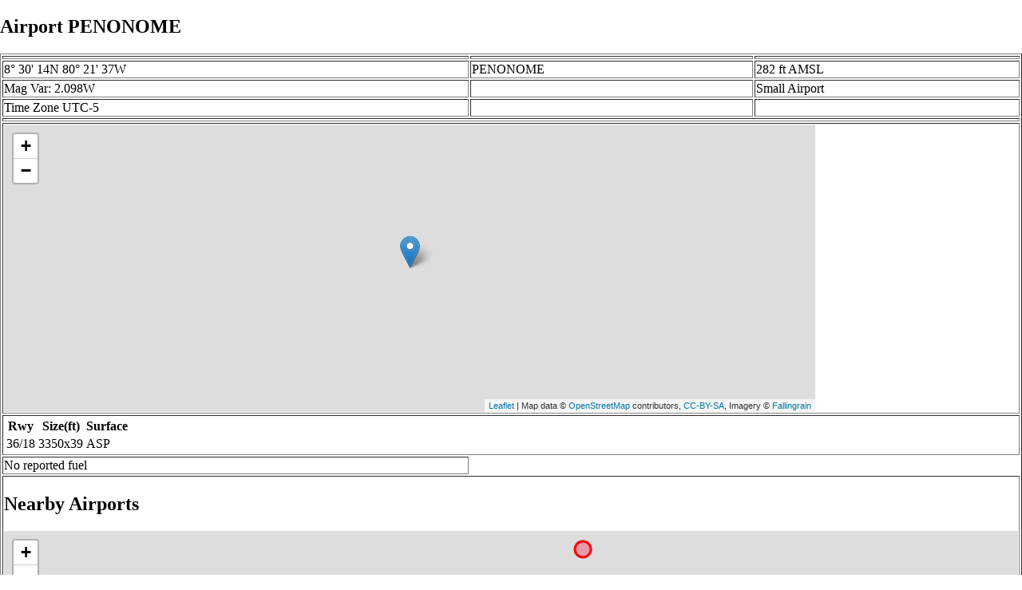

--- FILE ---
content_type: text/html
request_url: http://www.fallingrain.com/apts/4470.html
body_size: 16842
content:
<!DOCTYPE html
	PUBLIC "-//W3C//DTD XHTML 1.0 Transitional//EN"
	 "http://www.w3.org/TR/xhtml1/DTD/xhtml1-transitional.dtd">
<html xmlns="http://www.w3.org/1999/xhtml" lang="en-US" xml:lang="en-US">
<head>
<title>Airport PENONOME</title>
<meta name="ICBM" content="8.5038,-80.3603" />
<meta name="copyright" content="Copyright 1996-2021 by Falling Rain Software, Ltd." />
<meta name="description" content="Maps, weather, and information about PENONOME" />
<meta name="geo.position" content="8.5038;-80.3603" />
<meta name="keywords" content="PENONOME, weather, airport, map" />
<meta name="viewport" content="width=device-width, initial-scale=1" />
<meta name="place:location:latitude" content="8.5038" />
<meta name="place:location:longitude" content="-80.3603" />
<meta name="place:location:altitude" content="85" />
<meta og:title="PENONOME" />
<meta og:type="place" />
<meta og:description="Maps, weather, and information about PENONOME" />
<meta http-equiv="Content-Type" content="text/html; charset=utf-8" />
    <link rel="stylesheet" href="/leaflet.css"/>
    <script type="text/javascript" src="/leaflet.js"></script>
<style>
		body {
			padding: 0;
			margin: 0;
		}
		html, body {
			height: 100%;
			width: 100%;
		}
	</style>
<script type="text/javascript" src="/dygraph.min.js"></script>
<link rel="stylesheet" src="/dygraph.css" />
</head>
<body bgcolor="#ffffff" link="#0000ab" vlink="#4444ab">
<h2>Airport PENONOME</h2><table border="1"><tr><td></td> <td></td> <td></td></tr> <tr><td>8&#176; 30' 14N 80&#176; 21' 37W</td> <td>PENONOME</td> <td>282 ft AMSL</td></tr> <tr><td>Mag Var: 2.098W</td> <td></td> <td>Small Airport</td></tr> <tr><td>Time Zone UTC-5</td> <td></td> <td></td></tr> <tr><td colspan="3">    <script type="text/javascript"><!--
    google_ad_client = "pub-3500321794728958";
    /* 728x90, created 12/23/09 */
    google_ad_slot = "4739862101";
    google_ad_width = 728;
    google_ad_height = 90;
    //-->
    </script>
    <script type="text/javascript"
    src="">
    </script>
</td></tr> <tr><td colspan="3"><div id="map1" style="width: 80%; height: 360px"></div></td></tr> <tr><td colspan="3"><table><tr><th>Rwy</th> <th>Size(ft)</th> <th>Surface</th></tr> <tr><td>36/18</td> <td>3350x39</td> <td>ASP</td></tr></table></td></tr> <tr><td>No reported fuel  </td></tr> <tr><td colspan="3"><h2>Nearby Airports</h2><div id="map2" style="width: 100%; height: 360px"></div><table border="1"><tr><th>Code</th> <th>IATA</th> <th>Kind</th> <th>Name</th> <th>City</th> <th>Distance</th> <th>Bearing</th> <th>Airlines</th></tr> <tr><td><a href="/apts/4471.html">FR4471</a></td> <td></td> <td>Small</td> <td>CAP SCARLET MARTINEZ</td> <td>Río Hato</td> <td>15 nm E</td> <td>119</td> <td></td></tr> <tr><td><a href="/apts/39178.html">FR39178</a></td> <td></td> <td>Small</td> <td>Aguadulce Airport</td> <td>Aguadulce</td> <td>19 nm S</td> <td>218</td> <td></td></tr> <tr><td><a href="/apts/4476.html">FR4476</a></td> <td></td> <td>Small</td> <td>INGENIO SANTA ROSA</td> <td>Ingenio Santa Rosa</td> <td>25 nm S</td> <td>223</td> <td></td></tr> <tr><td><a href="/apts/4482.html">FR4482</a></td> <td></td> <td>Small</td> <td>CHAME</td> <td>Chame District</td> <td>28 nm E</td> <td>79</td> <td></td></tr> <tr><td><a href="/icao/MPCE.html">MPCE</a></td> <td>CTD</td> <td>Medium</td> <td>ALONSO VALDERRAMA</td> <td>CHITRE</td> <td>31 nm S</td> <td>185</td> <td></td></tr> <tr><td><a href="/icao/MPSA.html">MPSA</a></td> <td>SYP</td> <td>Medium</td> <td>RUBEN CANTU</td> <td>Santiago</td> <td>42 nm W</td> <td>234</td> <td><a href="http://www.airpanama.com">Air Panama</a></td></tr> <tr><td><a href="/icao/MPHO.html">MPHO</a></td> <td>BLB</td> <td>Small</td> <td>HOWARD</td> <td>PANAMA CITY</td> <td>51 nm E</td> <td>61</td> <td><a href="http://www.vivacolombia.co/">VivaColombia</a></td></tr> <tr><td><a href="/icao/MPMG.html">MPMG</a></td> <td>PAC</td> <td>Medium</td> <td>MARCOS A GELABERT INTL</td> <td>Panama City</td> <td>55 nm E</td> <td>59</td> <td><a href="http://www.airpanama.com">Air Panama</a></td></tr> <tr><td><a href="/icao/MPEJ.html">MPEJ</a></td> <td>ONX</td> <td>Medium</td> <td>ENRIQUE ADOLFO JIMENEZ</td> <td>Colon</td> <td>58 nm N</td> <td>29</td> <td><a href="http://www.airpanama.com">Air Panama</a></td></tr> <tr><td><a href="/apts/4467.html">FR4467</a></td> <td>PDM</td> <td>Small</td> <td>CAP JUSTINIANO MONTENEGRO</td> <td>PEDASI</td> <td>60 nm S</td> <td>160</td> <td><a href="http://www.airpanama.com">Air Panama</a></td></tr> <tr><td><a href="/icao/MPTO.html">MPTO</a></td> <td>PTY</td> <td>Large</td> <td>TOCUMEN INTL</td> <td>Panama City</td> <td>67 nm E</td> <td>59</td> <td><a href="http://www.dhl.com/">Aero Express del Ecuador</a>, <a href="http://www.aeromexico.com/">AeroMÃ©xico</a>, <a href="http://en.wikipedia.org/wiki/Aerosucre">AeroSucre S.A.</a>, <a href="http://www.airtransat.com">Air Transat</a>, <a href="http://www.aa.com">American Airlines, Inc.</a>, <a href="http://www.aa.com">American Eagle</a>, <a href="http://www.amerijet.com/">Amerijet International</a>, <a href="http://www.arubaairlines.com/">Aruba Airlines</a>, <a href="http://www.avianca.com/">Avianca</a>, <a href="http://www.avianca.com">Avianca Costa Rica</a>, <a href="http://www.avianca.com/es-ec/">Avianca Ecuador</a>, <a href="http://www.aviorairlines.com">Avior Airlines</a>, <a href="http://www.condor.com/eu/index.jsp">Condor</a>, <a href="http://www.conviasa.aero">Consorcio Venezolano de Industrias Aeronáuticas y Servicios Aéreos</a>, <a href="http://www.copaair.com">Copa Airlines</a>, <a href="http://www.copaair.com/sites/co/EN/pages/homepage.aspx">Copa Airlines Colombia</a>, <a href="http://www.dhl.com">DHL Aero Expreso</a>, <a href="https://www.delta.com/">Delta Air Lines, Inc.</a>, <a href="http://lufthansa.com">Deutsche Lufthansa AG</a>, <a href="http://www.fedex.com">FedEx Express</a>, <a href="http://www.iberia.com/">Iberia</a>, <a href="http://www.klm.com/">KLM</a>, <a href="http://www.laser.com.ve">LASER Airlines </a>, <a href="http://www.latamcargo.com/">LATAM Cargo Colombia</a>, <a href="http://www.latamcargo.com">LATAM Cargo México</a>, <a href="http://www.lascargo.co/">LÃ­neas AÃ©reas Suramericanas - LAS Cargo</a>, <a href="http://www.airplusultra.com/">Plus Ultra LÃ­neas AÃ©reas</a>, <a href="http://www.sbairlines.com/">SBA Airlines</a>, <a href="http://www.airfrance.com">Société Air France, S.A.</a>, <a href="http://www.spirit.com">Spirit Airlines</a>, <a href="http://en.wikipedia.org/wiki/Sunwing_Airlines">Sunwing Airlines</a>, <a href="http://www.avianca.com">TACA Airlines</a>, <a href="http://www.tabairlines.com">Transportes AÃ©reos Bolivianos</a>, <a href="http://www.turkishairlines.com/">Turkish Airlines</a>, <a href="http://www.pressroom.ups.com/Media+Kits/Airlines">UPS Airlines</a>, <a href="https://www.united.com">United Airlines, Inc.</a>, <a href="http://www.ravsa.com.ve/">Venezolana</a>, <a href="http://www.vensecar.com/">Vensecar Internacional Compañia Anonima</a>, <a href="http://flyrouge.com/">http://en.wikipedia.org/wiki/Air_Canada_Rouge</a></td></tr></table></td></tr></table><table><tr><th colspan="4">Nearby Cities and Towns</th></tr> <tr><th>West</th> <th>North</th> <th>East</th> <th>South</th></tr> <tr><td><a href="/world/PM/03/Las_Lomas.html">Las Lomas</a> (0.8 nm)<br /><a href="/world/PM/03/Cerro_Gordo.html">Cerro Gordo</a> (2.6 nm)<br /><a href="/world/PM/03/El_Silencio3.html">El Silencio</a> (2.4 nm)<br /><a href="/world/PM/03/Los_Uveros.html">Los Uveros</a> (2.6 nm)<br /><a href="/world/PM/03/Via_Hernandez.html">Via Hernandez</a> (2.7 nm)</td> <td><a href="/world/PM/03/Penonome.html">Penonome</a> (0.6 nm)<br /><a href="/world/PM/03/Pueblo_Nuevo2.html">Pueblo Nuevo</a> (0.9 nm)<br /><a href="/world/PM/03/San_Jose.html">San Jose</a> (1.0 nm)<br /><a href="/world/PM/03/Vista_Hermosa.html">Vista Hermosa</a> (1.4 nm)<br /><a href="/world/PM/03/Chigore.html">Chigore</a> (1.6 nm)<br /><a href="/world/PM/03/Las_Delicias2.html">Las Delicias</a> (2.3 nm)<br /><a href="/world/PM/03/Sardina.html">Sardina</a> (2.5 nm)<br /><a href="/world/PM/03/Mano_de_Piedra.html">Mano de Piedra</a> (2.8 nm)<br /><a href="/world/PM/03/El_Encanto.html">El Encanto</a> (2.4 nm)</td> <td><a href="/world/PM/03/Miraflores2.html">Miraflores</a> (0.7 nm)<br /><a href="/world/PM/03/Aguas_Blancas.html">Aguas Blancas</a> (2.9 nm)<br /><a href="/world/PM/03/Rio_Hondo.html">Rio Hondo</a> (2.7 nm)<br /><a href="/world/PM/03/Llano_Marin.html">Llano Marin</a> (2.6 nm)</td> <td><a href="/world/PM/03/El_Cristo.html">El Cristo</a> (1.4 nm)<br /><a href="/world/PM/03/Las_Lajas2.html">Las Lajas</a> (2.3 nm)</td></tr></table><table><!--MUNGED-->
<tr><td><!--MUNGE BEGIN-->
<br><div id="aaa">PENONOME Temperature in Celsius</div><br>
<div id="agraphdiv"
  style="width:80%; height:220px;"></div>
  <p><b>Display: </b>
  <input type=checkbox id="a0" onClick="stockchange('a','CLD')" unchecked>
  <label for="a0">Cloud Cover</label>
  <input type=checkbox id=a1 onClick="stockchange('a','TMP')" checked>
  <label for="a1">Temperature</label>
  <input type=checkbox id=a2 onClick="stockchange('a','PCP')" unchecked>
  <label for="a2">Precipitation</label>
  <input type=checkbox id=a3 onClick="stockchange('a','DSWRF')" unchecked>
  <label for="a3">Solar Flux</label>
  <input type=checkbox id=a4 onClick="stockchange('a','SNOD')" unchecked>
  <label for="a4">Snow Depth</label><input type=checkbox id=a5 onClick="stockchange('a','RH')" unchecked></label for="a5">Relative Humidity</label>
  <br>Time in GMT, not local. Click-drag to zoom,click-click to reset,shift-click to drag.

<script type="text/javascript">
  ag2 = new Dygraph(
    document.getElementById("agraphdiv"),
    "/wx2.cgi?lat=8.503833&long=-80.360333&name=PENONOME&what=TMP&size=text", // path to CSV file
    {}          // options
  );
</script>
<!--MUNGE END-->
</td></tr>
<tr><td><!--MUNGE BEGIN-->
<br><div id="baa">PENONOME Cloud Cover in Percent</div><br>
<div id="bgraphdiv"
  style="width:80%; height:220px;"></div>
  <p><b>Display: </b>
  <input type=checkbox id="b0" onClick="stockchange('b','CLD')" checked>
  <label for="b0">Cloud Cover</label>
  <input type=checkbox id=b1 onClick="stockchange('b','TMP')" unchecked>
  <label for="b1">Temperature</label>
  <input type=checkbox id=b2 onClick="stockchange('b','PCP')" unchecked>
  <label for="b2">Precipitation</label>
  <input type=checkbox id=b3 onClick="stockchange('b','DSWRF')" unchecked>
  <label for="b3">Solar Flux</label>
  <input type=checkbox id=b4 onClick="stockchange('b','SNOD')" unchecked>
  <label for="b4">Snow Depth</label><input type=checkbox id=b5 onClick="stockchange('b','RH')" unchecked></label for="b5">Relative Humidity</label>
  <br>Time in GMT, not local. Click-drag to zoom,click-click to reset,shift-click to drag.

<script type="text/javascript">
  bg2 = new Dygraph(
    document.getElementById("bgraphdiv"),
    "/wx2.cgi?lat=8.503833&long=-80.360333&name=PENONOME&what=CLD&size=text", // path to CSV file
    {}          // options
  );
</script>
<!--MUNGE END-->
</td></tr>
<tr><td><!--MUNGE BEGIN-->
<br><div id="caa">PENONOME Precipitation</div><br>
<div id="cgraphdiv"
  style="width:80%; height:220px;"></div>
  <p><b>Display: </b>
  <input type=checkbox id="c0" onClick="stockchange('c','CLD')" unchecked>
  <label for="c0">Cloud Cover</label>
  <input type=checkbox id=c1 onClick="stockchange('c','TMP')" unchecked>
  <label for="c1">Temperature</label>
  <input type=checkbox id=c2 onClick="stockchange('c','PCP')" checked>
  <label for="c2">Precipitation</label>
  <input type=checkbox id=c3 onClick="stockchange('c','DSWRF')" unchecked>
  <label for="c3">Solar Flux</label>
  <input type=checkbox id=c4 onClick="stockchange('c','SNOD')" unchecked>
  <label for="c4">Snow Depth</label><input type=checkbox id=c5 onClick="stockchange('c','RH')" unchecked></label for="c5">Relative Humidity</label>
  <br>Time in GMT, not local. Click-drag to zoom,click-click to reset,shift-click to drag.

<script type="text/javascript">
  cg2 = new Dygraph(
    document.getElementById("cgraphdiv"),
    "/wx2.cgi?lat=8.503833&long=-80.360333&name=PENONOME&what=PCP&size=text", // path to CSV file
    {}          // options
  );
</script>
<!--MUNGE END-->
</td></tr>
<script type="text/javascript">
  function stockchange(d1,e1){
   document.getElementById(d1+"0").checked = false;
   document.getElementById(d1+"1").checked = false;
   document.getElementById(d1+"2").checked = false;
   document.getElementById(d1+"3").checked = false;
   document.getElementById(d1+"4").checked = false;
   document.getElementById(d1+"5").checked = false;
   if (e1 == 'RH'){
       document.getElementById(d1+"5").checked = true;
       document.getElementById(d1+"aa").innerHTML = 'Relative Humidity Percent';
   }
   if (e1 == 'CLD'){

       document.getElementById(d1+"0").checked = true;
       document.getElementById(d1+"aa").innerHTML = 'Cloud Cover in Percent';
   }
   if (e1 == 'TMP'){
       document.getElementById(d1+"1").checked = true;
       document.getElementById(d1+"aa").innerHTML = 'Temperature in Celsius';
   }
   if (e1 == 'PCP'){
       document.getElementById(d1+"2").checked = true;
       document.getElementById(d1+"aa").innerHTML = 'Precipitation';
   }
   if (e1 == 'DSWRF'){
       document.getElementById(d1+"3").checked = true;
       document.getElementById(d1+"aa").innerHTML = 'Short Solar Flux in w/m^2';
   }
   if (e1 == 'SNOD'){
       document.getElementById(d1+"4").checked = true;
       document.getElementById(d1+"aa").innerHTML = 'Snow Depth in Meters';
   }
   if (d1 == 'a'){
       ag2.updateOptions({file: "/wx2.cgi?lat=8.503833&long=-80.360333&name=PENONOME&what="+e1+"&size=text"});
    }
   if (d1 == 'b'){
       bg2.updateOptions({file: "/wx2.cgi?lat=8.503833&long=-80.360333&name=PENONOME&what="+e1+"&size=text"});
    }
   if (d1 == 'c'){
       cg2.updateOptions({file: "/wx2.cgi?lat=8.503833&long=-80.360333&name=PENONOME&what="+e1+"&size=text"});
    }
  }
</script>
</table>
<hr>Presentation Copyright &copy; Falling Rain Software, Ltd. 1996-2021

<script>
	var frtile1 = L.tileLayer('/tiles/v4/{id}/v1/illum/{z}/{x}/{y}.png', {
		maxZoom: 18,
		attribution: 'Map data &copy; <a href="http://openstreetmap.org">OpenStreetMap</a> contributors, ' +
			'<a href="http://creativecommons.org/licenses/by-sa/2.0/">CC-BY-SA</a>, ' +
			'Imagery © <a href="http://fallingrain.com">Fallingrain</a>',
		id: 'fallingrain.streets'
	});
 var map1 = L.map('map1',{ center: [8.503833, -80.360333], zoom: 10, layers: [frtile1] });
 L.marker([8.503833, -80.360333],{title:'PENONOME'}).addTo(map1).bindPopup('PENONOME');
	var frtile2 = L.tileLayer('/tiles/v4/{id}/v1/illum/{z}/{x}/{y}.png', {
		maxZoom: 18,
		attribution: 'Map data &copy; <a href="http://openstreetmap.org">OpenStreetMap</a> contributors, ' +
			'<a href="http://creativecommons.org/licenses/by-sa/2.0/">CC-BY-SA</a>, ' +
			'Imagery © <a href="http://fallingrain.com">Fallingrain</a>',
		id: 'fallingrain.streets'
	});
 var map2 = L.map('map2',{ center: [8.503833, -80.360333], zoom: 8, layers: [frtile2] });
 L.marker([8.5038, -80.3603],{title:'FR4470'}).addTo(map2).bindPopup('FR4470');
 L.circleMarker([8.3759, -80.1279], { radius: 10,color: 'red', fillColor: '#f03', fillOpacity: 0.3 }).addTo(map2).bindPopup('FR4471');
 L.circleMarker([8.2516, -80.5654], { radius: 10,color: 'red', fillColor: '#f03', fillOpacity: 0.3 }).addTo(map2).bindPopup('FR39178');
 L.circleMarker([8.1952, -80.6587], { radius: 10,color: 'red', fillColor: '#f03', fillOpacity: 0.3 }).addTo(map2).bindPopup('FR4476');
 L.circleMarker([8.5885, -79.8897], { radius: 10,color: 'red', fillColor: '#f03', fillOpacity: 0.3 }).addTo(map2).bindPopup('FR4482');
 L.circleMarker([7.9878, -80.4097], { radius: 10,color: 'red', fillColor: '#f03', fillOpacity: 0.3 }).addTo(map2).bindPopup('<a href="/icao/MPCE.html">MPCE</a>');
 L.circleMarker([8.0856, -80.9453], { radius: 10,color: 'red', fillColor: '#f03', fillOpacity: 0.3 }).addTo(map2).bindPopup('<a href="/icao/MPSA.html">MPSA</a>');
 L.circleMarker([8.9148, -79.5996], { radius: 10,color: 'red', fillColor: '#f03', fillOpacity: 0.3 }).addTo(map2).bindPopup('<a href="/icao/MPHO.html">MPHO</a>');
 L.circleMarker([8.9733, -79.5556], { radius: 10,color: 'red', fillColor: '#f03', fillOpacity: 0.3 }).addTo(map2).bindPopup('<a href="/icao/MPMG.html">MPMG</a>');
 L.circleMarker([9.3566, -79.8674], { radius: 10,color: 'red', fillColor: '#f03', fillOpacity: 0.3 }).addTo(map2).bindPopup('<a href="/icao/MPEJ.html">MPEJ</a>');
 L.circleMarker([7.5569, -80.0233], { radius: 10,color: 'red', fillColor: '#f03', fillOpacity: 0.3 }).addTo(map2).bindPopup('FR4467');
 L.circleMarker([9.0714, -79.3835], { radius: 10,color: 'red', fillColor: '#f03', fillOpacity: 0.3 }).addTo(map2).bindPopup('<a href="/icao/MPTO.html">MPTO</a>');

</script></body>
</html>